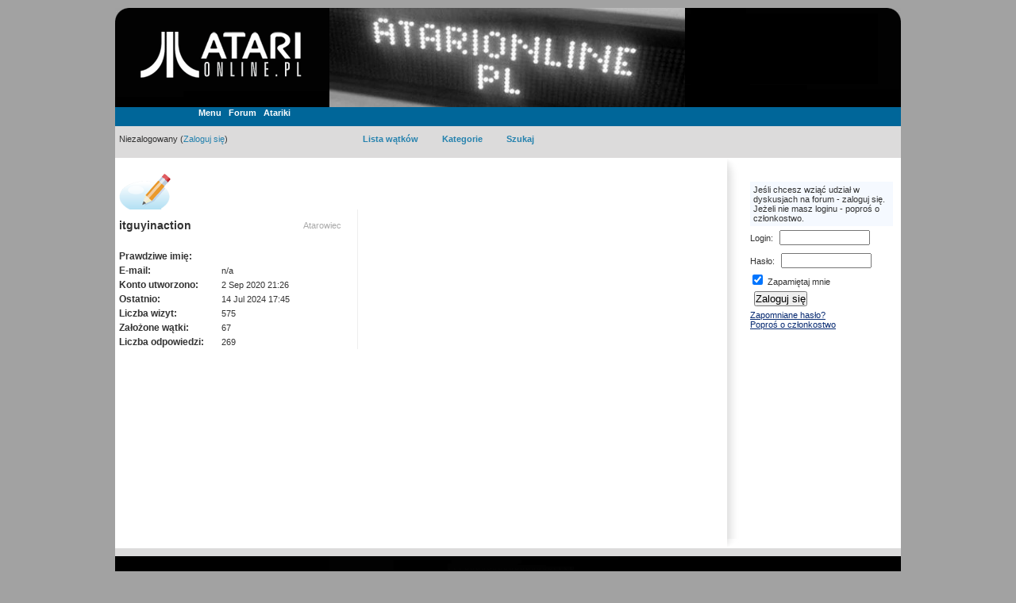

--- FILE ---
content_type: text/html; charset=utf-8
request_url: https://atarionline.pl/forum/account.php?u=8856
body_size: 1925
content:
<!DOCTYPE html PUBLIC "-//W3C//DTD XHTML 1.0 Strict//EN" "http://www.w3.org/TR/xhtml1/DTD/xhtml1-strict.dtd">
<html xmlns="http://www.w3.org/1999/xhtml" xml:lang="pl">
  <head>
    <map id="atarionline" name="atarionline">
      <area shape="rect" coords="31,29,234,88" href="/" alt="atarionline.pl" />
    </map>
    <title>itguyinaction - Forum Atarum</title>
      <link rel="shortcut icon" href="/forum/themes/Blogger/styles/default/favicon.ico" />
      <meta charset="utf-8">
        <link rel="stylesheet" type="text/css" href="/forum/themes/Blogger/styles/default/vanilla-birthday.css" media="screen" />
        <link rel="stylesheet" type="text/css" href="/forum/themes/Blogger/styles/default/vanilla.print.css" media="print" />
        <link rel="stylesheet" type="text/css" href="/forum/extensions/GuestSignIn/style.css" />
        <script type="text/javascript" src="/forum/js/global.js"></script>
        <script type="text/javascript" src="/forum/js/vanilla.js"></script>
        <script type="text/javascript" src="/forum/js/ajax.js"></script>
        <script type="text/javascript" src="/forum/js/ac.js"></script></head>
  <body id="AccountPage" ><div style="width:990px;margin: 10px auto 0 auto;text-align:center;padding:0">
<ul style="margin:0;padding:0;">
<li class="head-of" style="float:left;height:149px;padding:0;">
  <img usemap="#atarionline" style="vertical-align:top;" src="/v01/gfx/atarionline2.gif"><img src="/v01/gfx/atarki/atari_header_43_ledy.jpg" style="width: 448px; height: 125px;"><img src="/v01/gfx/atarionline2_r.gif" style="vertical-align:top;">
<br>


<p style="position: absolute; top: 125px; padding-left: 105px;"><a class="topmenu" href="/">Menu</a> &nbsp; <a class="topmenu" href="/forum/">Forum</a> &nbsp; <a class="topmenu" href="http://atariki.krap.pl/" target="_blank">Atariki</a></p></li>
<li style="height:149px;"></li>
</ul>
</div>
<div style="width:990px;margin: 0 auto 0 auto;text-align:left;background-color:#fff;background-image: url('/v01/gfx/left-bkg.png');background-position:left;padding: 10px 0 10px 0">
<ul style="display:table;margin-bottom: 10px;">
<li style="width:262px;float:left;padding:0 0px 0 5px;display:table-cell;">
<div id="Session">Niezalogowany (<a href="/forum/people.php?ReturnUrl=https://atarionline.pl/forum/account.php?u=8856">Zaloguj się</a>)</div></li>
<li style="width:488px;height:20px;padding:0 5px 0 0px;display:table-cell;">
<div id="Header"><a name="pgtop"></a><div id="Nav">
      <ul><li><a href="https://atarionline.pl/forum/" >Lista wątków</a></li><li><a href="https://atarionline.pl/forum/categories.php" >Kategorie</a></li><li><a href="https://atarionline.pl/forum/search.php" >Szukaj</a></li></ul>
      </div></div></li>
</ul>
<div id="Container"><div id="Panel"><ul><li><ul></ul></li></ul><div id="GuestSignIn">
      <p>Jeśli chcesz wziąć udział w dyskusjach na forum - zaloguj się. Jeżeli nie masz loginu - poproś o członkostwo.</p>
   <fieldset><form id="frmSignIn" method="post" action="https://atarionline.pl/forum/people.php">
     <div>
	 <input name="PostBackAction" value="SignIn" type="hidden" />
     <input name="ReturnUrl" value="https://atarionline.pl/forum/account.php?u=8856" type="hidden" />
     <ul>
      <li><label for="txtUsername">Login</label>:
      <input style="margin:5px;width:110px;" id="txtUsername" name="Username" value="" class="Input" maxlength="20" type="text" />
     </li>
     <li><label for="txtPassword">Hasło</label>:
      <input style="margin:5px;width:110px;" id="txtPassword" name="Password" value="" class="Input" type="password" />
     </li>
     <li id="RememberMe"><label for="RememberMeID">
      <input style="margin:3px;" name="RememberMe" value="1" id="RememberMeID" type="checkbox" checked="checked" /> Zapamiętaj mnie</label>
     </li>
     </ul>
     <input style="margin:5px;" name="btnSignIn" value="Zaloguj się" class="Button" type="submit" />
   </div></form></fieldset>
   <ul class="MembershipOptionLinks">
    <li class="ForgotPasswordLink"><a href="https://atarionline.pl/forum/people.php?PostBackAction=PasswordRequestForm">Zapomniane hasło?</a></li>
    <li class="ApplyForMembershipLink"><a href="https://atarionline.pl/forum/people.php?PostBackAction=ApplyForm">Poproś o członkostwo</a></li>
   </ul></div><p id="AboutVanilla"><a href="http://getvanilla.com">Vanilla 1.1.4</a> jest produktem <a href="http://lussumo.com">Lussumo</a>. Więcej informacji: <a href="http://lussumo.com/docs">Dokumentacja</a>, <a href="http://lussumo.com/community">Forum</a>.</p></div>
<div id="Content">
<div id="Title"><a href="https://atarionline.pl/forum/">Forum Atarum</a></div><a name="Skip" id="Skip"></a><div id="AccountProfile"><ul class="vcard"><li class="ProfileTitle clearfix"><h2>itguyinaction</h2>
			<p>Atarowiec</p>
		</li><li>
				<h3>Prawdziwe imię:</h3>
				<p class="fn">&nbsp;</p>
			</li><li>
			<h3>E-mail:</h3>
			<p class="email">n/a</p>
		</li>
		<li>
			<h3>Konto utworzono:</h3>
			<p>2 Sep 2020 21:26</p>
		</li>
		<li>
			<h3>Ostatnio:</h3>
			<p>14 Jul 2024 17:45</p>
		</li>
		<li>
			<h3>Liczba wizyt:</h3>
			<p>575</p>
		</li>
		<li>
			<h3>Założone wątki:</h3>
			<p>67</p>
		</li>
		<li>
			<h3>Liczba odpowiedzi:</h3>
			<p>269</p>
		</li></ul>
</div>
<div id="AccountHistory"></div></div>
  <a id="pgbottom" name="pgbottom">&nbsp;</a>
  <div id="Bottom"></div></div></div>
<div style="width:990px;margin: 0 auto 10px auto;text-align:left;">
<div style="">
<img src="/v01/gfx/latari_2.gif"><img src="/v01/gfx/matari.gif"><img src="/v01/gfx/ratari_2.gif">
</div>
</div>
<script src="js/youtube.js"></script></body>
</html>

--- FILE ---
content_type: text/css
request_url: https://atarionline.pl/forum/themes/Blogger/styles/default/vanilla-birthday.css
body_size: 6076
content:
/*Blogger 1.4 By Sam El http://www.ventswap.com*/
body {background: #a2a2a2;color: #333;font: 11px verdana, tahoma, arial;}
/*a {color: #1D97CC;text-decoration: underline;outline: none;}
a:hover {text-decoration: none;color: #69AE1D;}*/
a	{text-decoration: none; }
a:link		{color: #2582ae;}
a:visited	{color: #2582ae;}
a:active	{color: #2582ae;}
a:hover		{color: #1f3fb9; text-decoration:underline;}

a.topmenu
{
  color: #fff;
  text-decoration: none;
  font: 11px verdana, tahoma, arial;
  font-weight:bold;
}
a.topmenu:link    { color: #fff; }
a.topmenu:visited { color: #fff; }
a.topmenu:active  { color: #fff; }
a.topmenu:hover   { color: #fff; text-decoration:underline; }

#pgbottom {text-decoration: none!important;height: 1px;width: 1px;font-size: 1px;}
/* Errors & Success */
.ErrorContainer {
  background: #FFEDEF;
  border: 1px solid #FFC2CA;
    border-width: 1px 0;
  padding: 10px 10px 10px 27px!important;
  overflow: hidden;
  margin-bottom: 20px!important;
  }
.ErrorTitle {font-weight: 700;color: #C00!important;}
.Error {color: #C00!important;}
#Success {
    margin-bottom: 10px !important;
  display: block;
  border-top: 1px solid #9C9;
  border-bottom: 1px solid #9C9;
  background: #E2F9E3;
  color: #060!important;
  line-height: 200%;
  text-align: center;
  font-size: 13px;
  }
.Notice {
  margin-bottom: 20px;
  padding: 8px;
  background: #FFEDEF;
  border: 1px solid #FFC2CA;
    border-width: 1px 0;
  font-size:13px;
  line-height: 150%;
  }
.Notice span {float:right;display: block;}
/* Header , Top Navigation & Session */
#Header {
/*  width: 100%;
  height: 42px;
  margin: 0 auto;
  padding: 10px 3% 0;
  background: #111 url('header-bg.gif') repeat-x 0 0;
  */
}
/*#Header, #Header a {color: #F1F1F1;}
#Header a:hover {color: #69AE1D;}*/
#Header #Nav {float: left;margin-left:30px}
#Nav ul li a {
  padding: 0 15px 0;
  /*height: 42px;*/
  float: left;
  text-decoration: none;
  display: block;
  font: bold 11px verdana, tahoma, arial, Helvetica, sans-serif;
}
/*#Nav ul li a:hover, #Nav ul li.TabOn a {background: url('nav-arrow.gif') no-repeat center bottom;color: #69AE1D;}*/
#Header #Session {
  }
/*#Session a.Skip {padding: 0 33px 0 30px;background: transparent url('skip.gif') no-repeat 65px 5px;}*/
/* Main Container, Content & Panel */
#Container {
  width: 100%;
  /*margin: 5px auto;
  padding:10px;*/
  background: #FFF url('middle-fade.gif') repeat-y right 0;
}
#Container #Bottom {
    clear: both;
  height: 12px;
    background: transparent url('bottom-fade.gif') repeat-y right bottom;
  }
#Content {
  padding: 0 45px 0 5px;
  margin: 0 204px 0 0;
  background: transparent url('top-fade.jpg') no-repeat right top;
}
#Content #Title {
  background: transparent url('blogger.gif') no-repeat 0 20px;
  font: 100 28px/38px Arial, Helvetica, sans-serif;
  letter-spacing: -2px;
  margin: 0;
  padding: 35px 0 30px 78px;
}
#Content #Title a {text-decoration: none;display:none}
#Panel {
  float: right;
  padding: 30px 0 0;
  width: 190px;
  min-height: 450px;
  display: inline;
  position: sticky; 
  top:0;
}
#Panel h1 {margin-bottom: 15px!important;}
#Panel h1 a {
    margin: 0;
  text-align: left;
    padding: 5px 10px 5px 15px;
  font: 700 15px Arial, Helvetica, sans-serif;
  text-decoration: none;
  background: #F9F9F9 url('links-a.gif') no-repeat 0 10px;
  }
#Panel h1 a:hover {background:#FFF url('links-hover.gif') no-repeat 0 10px;}
#Panel h1 a em {font-style: normal;text-decoration: none;}
#Panel h1 a:hover {text-decoration: none;}
#Panel h2 {
  font: 100 18px Arial, Helvetica, sans-serif;
  margin: 10px 0;
  padding:0 0 5px;
  letter-spacing: -1px;
  }
#Panel ul ul, #Panel ul p, #Panel select {margin:0;}
#panel ul, #panel p {font-size:11px;}
#Panel ul ul {font-size:10px;}
#Panel select {width:100%;margin-top:3px;}
#Panel ul ul li {margin-bottom:3px;overflow: hidden;}
#Panel ul ul li a {
  font-size:13px;
  font-weight: 700;
  display:block;
  line-height: 25px;
  padding: 0 0 0 15px;
  text-decoration:none;
  background:#FAFAFA url('links-a.gif') no-repeat 0 8px;
  }
#Panel ul ul li a span {font-size: 10px;}
#Panel ul ul li a:hover {background:#FFF url('links-hover.gif') no-repeat 0 8px;}
#AboutVanilla {
  visibility: hidden;
  margin: 20px 0!important;
  border-top:1px solid #EEE;
  background-color:#FAFAFA;
  padding: 5px 0!important;
  color:#BBB;
  font-size: 11px;
  text-align: center;
  }
#AboutVanilla a {color:#D0D0D0 !important;text-decoration:none;}
#AboutVanilla a:hover {color:#AAA!important;text-decoration:underline;}
/* ContentInfo/Control/Whatever - Universal to Discussion Index & Comments */
.ContentInfo {text-align:right;}
.ContentInfo.Top {white-space:nowrap;overflow: hidden;}
.ContentInfo * {font-size:12px;font-weight:700;}
#Content h1{
    margin: 0 10% 10px 0!important;
    padding: 0;
  float: left;
  font: 100 20px Arial, Helvetica, sans-serif;
  letter-spacing: -1px;
  text-align: left;
  line-height: 23px;
  }
#Content .PageScroll {
    margin: 5px 0 0;
  float: right;
  width: 13px;
  height: 11px;
  display: block;
  }
#CommentsPage .ContentInfo h1 {float:left;width:70%;white-space:nowrap;text-align:left;	}
#DiscussionsPage .ContentInfo h1 {float:none;text-align:left}
.ContentInfo h1 a {text-decoration:underline; font-size: 90%;}
.ContentInfo h1 a:hover {text-decoration: none;}
/*Pagination*/
.PageInfo {color:#CCC;font-weight:700;line-height: 21px;clear: both;}
.PageInfo p {display:inline;float: left;}
.PageList {border-top:1px solid #EEE;}
.PageList li {display:inline;}
.PageList a,.PageList li a {text-decoration:none;}
.PageList .CurrentPage, .PageList a:hover,.PageList li a:hover {text-decoration:none;}
/* Discussion Index */
#Discussions {width: 100%;}
.Discussion {overflow: hidden;width: 100%;line-height: 200%;}
.DiscussionTopic, .User.Name {overflow: hidden;}
.DiscussionTopic span {display: none;}
#CommentResults .DiscussionTopic, #CommentResults .CommentText, #CommentResults .DiscussionCategory {
    float: left;
  display: block;
  width: 99%;
  }
.Alternate {
	background-color: #f8f8f8;
}
#CommentResults .DiscussionTopic a {display: block;line-height: 35px;}
#Discussions .Topics {margin: 8px 0 0;padding: 0;  border-bottom: 1px dotted #666;}
#Discussions .Topics .Date {
    margin: 2px 15px 0 0;
  float: left;
  width: 46px;
  height: 52px;
  text-align: center;
  background: url('date.gif') no-repeat 0 0;
}
#Discussions .Topics .Date .Month {color: #F1F1F1;padding: 2px 2px 0px 0;}
#Discussions .Topics .Date .Month {font: 700 12px/18px Arial, Helvetica, sans-serif;}
#Discussions .Topics .Date .Day {font: 700 11px/14px Arial, Helvetica, sans-serif;}
#Discussions .Topics .Date .Year {font: 500 9px/10px Arial, Helvetica, sans-serif;}

#Discussions .Topics .TopicTitle {font-weight: 700; }
.DiscussionTopic a, #Discussions .Topics .TopicTitle a {font: 100 18px Arial, Helvetica, sans-serif; }
#Discussions .Topics .TopicInfo {margin: 0px 0 5px;overflow: hidden;border-top: 1px dotted #BBB;  }
.User.Name a {text-decoration: underline!important;font-weight: 700;}
#Discussions .Topics .DiscussionCategory, #Discussions .Topics .DiscussionStarted, #Discussions .Topics .DiscussionComments,
#Discussions .Topics .DiscussionLastComment, #Discussions .Topics .DiscussionActive, #Discussions .Topics .DiscussionNew {
  width: auto;
  display: inline;
  font: 400 12px Arial, Helvetica, sans-serif;
  margin-right: 10px!important;
}
#Discussions .Topics .DiscussionCategory a, #Discussions .Topics .DiscussionStarted a,
#Discussions .Topics .DiscussionComments a, #Discussions .Topics .DiscussionLastComment a,
#Discussions .Topics .DiscussionActive a, #Discussions .Topics .DiscussionNew a {padding: 5px 0 5px 7px;}
#Discussions .Topics li.Read.NewComments .DiscussionNew {display: inline;}

#Discussions .TopicsDate {float: left; width: 61px;}
#Discussions .TopicsHeader {float: left; width: 670px;}

.DiscussionNew a {color: #69AE1D!important;}
/* Category Index */
#Categories {padding-bottom: 20px!important;width: 100%;border-top: 1px solid #EEE;}
.BlockedCategory .CategoryName a {
    padding-left: 31px;
  text-decoration: underline!important;
  background: url('cats-blocked.gif') no-repeat 0 0;
  }
.UnblockedCategory {background: #FFF;}
#Categories li ul {margin: 0;padding: 15px 0;}
#Categories li li {height:auto;border:0;}
#Categories ul span, #Categories ul span a, #Categories ul a {text-decoration:none;}
#Categories ul span a:hover, #Categories ul a:hover {text-decoration: underline;cursor: pointer;}
.Category {overflow: hidden;width: 100%;}
.CategoryName {margin: 0 5px 10px 0!important;font-size:15px;font-weight:700;}
.CategoryName a {padding: 3px 0 3px 31px;text-decoration: underline!important; background: url('cats.gif') no-repeat 0 0;}
.CategoryName a:hover {text-decoration: none!important;}
.CategoryName span, .CategoryDescription span, .CategoryDescription {padding-bottom: 10px;overflow: hidden;}
.CategoryDiscussionCount, .CategoryOptions {width: auto;display:inline;margin-right:15px!important;font-weight: 700;}
/* Comments.. */
#CommentsPage #Content .ContentInfo h1 {font: 700 15px/120% Arial, Helvetica, sans-serif; color: #555;}
#CommentsPage #Content h1 a {font-size: 18px; font-weight: 400;}
#Comments li {margin: 0;padding:0;}
#Comments li.Hidden {background: #FAFAFA url('hidden-tile.gif') top left repeat-x;}
#Comments .CommentHeader {
  padding: 0 0 15px 10px;
  text-align:right;
  line-height:42px;
  background: transparent url('bubble.gif') no-repeat left bottom;
  }
#Comments .CommentHeader li {display:inline;color:#2582ae;font-size:12px;border-bottom:0;}
#Comments .CommentHeader li div.CommentIcon {
  padding:9px 0 9px 30px;
  margin-right: 6px;
  background-repeat:no-repeat;
  display: inline;
  background: #FFF center center no-repeat;
  }
#Comments .CommentHeader a.WhisperBack {padding-left: 10px;text-decoration: underline;font-weight: 400;}
#Comments .CommentHeader em {color:#BBB;font-style:normal;}
#Comments li.Hidden .CommentHeader i {padding-left: 8px;color:#C00;font-style: normal;}
#Comments .CommentHeader a {font-weight:700;}
#Comments .CommentHeader span {font-weight: 400;color:#CCC;}
#Comments .CommentHeader span a {
    margin-left:3px;
  padding-left:3px;
  font-weight: normal;
  cursor: pointer;
  text-decoration: underline;
  }
#Comments .CommentHeader span a:hover {text-decoration: none;}
#Comments .CommentNotice {
    margin: 10px 0;
  padding: 6px;
  text-align: center;
  border-top: 1px solid #D9999A;
  border-bottom: 1px solid #D9999A;
  background: #EEE;
  color: #333!important;
  }
#Comments .CommentBody {
  display:block;
  margin: -1px 0 10px;
  padding: 15px;
  text-align:justify;
  background-color: #FFF;
  border: 1px solid #B4E4F0;
  border-width: 0 1px 1px 1px;
  }
#Comments .CommentBody ul li,
#Comments .CommentBody ol li {border-bottom:none;padding:0;}
#CommentsPage .ContentInfo.Middle .PageInfo {border-top: 0;margin:0;}
#CommentsPage .ContentInfo.Bottom {margin-bottom: 20px;}
/*#Comments code {
    margin: 0;
    padding: 10px 10px 10px 43px;
    display: block;
    white-space: pre;
    background: #F4FAFF url('code.gif') no-repeat 0 0;
}*/
#Comments .quote {
	border:solid 1px;
	padding:4px;
	margin:5px;
	background-color:#e7e7e7;
	text-align:left;
	overflow: auto;
	}
pre, code {
	white-space: -moz-pre-wrap;
	white-space: -pre-wrap;
	white-space: -o-pre-wrap;
	white-space: pre-wrap;
	word-wrap: break-word;
}
.WhisperFrom .CommentBody {background-color:#F9F9F9!important;}
.WhisperTo .CommentBody {background-color:#F4FAFF!important;}
/* Blockquote */
#Comments blockquote blockquote {border: 1px solid #B4E4F0;}
#Comments blockquote {
    margin: 0;
    padding:15px 15px 15px 15px;
    border : 1px solid #EEE;
    background-color: #F9F9F9;
    quotes: "\201C" "\201D";
    font-style: italic;
    }
#Comments blockquote:before { content: open-quote; font-weight: 700; font-size: 200%;}
#Comments blockquote:after { content: close-quote; font-weight: 700;font-size: 200%;}
#Comments blockquote cite {
    font-weight:700;
    display:block;
    margin:-10px 0 10px;
    padding-bottom:5px;
    }
/* Search Page */
#Form.Search {width: 99%!important;}
html>body #Form.Search  {width: 100%!important;}
#Form.Search fieldset legend {padding: 0!important;margin-bottom: 6px;}
#SearchSimple {margin: 0!important;}
#SearchSimple label {display: inline!important;width: 10px!important;}
#MainSearchInput #txtKeywords {width: 60% !important;margin-left: 0!important;}
#MainSearchInput label {display: none!important;}
#MainSearchInput #txtKeywords, .SearchInput, .SmallInput, .LVLabelInput, .LVValueInput, .DiscussionBox {
    border: 1px solid #EEE;
    height: 20px;
}
#Form.Search .Submit input {margin: 0!important;}
#SimpleSearchRadios input {width: auto!important;margin: 0 2px 0 12px;}
#SimpleSearchRadios label {font-weight: 400!important;}
.SearchSwitch {display: block;float: right;margin-top: -27px!important;}
/* Advanced Search Form */
#SearchDiscussionFields, #SearchCommentFields, #SearchUserFields {display: none;}
.AdvancedSearchInput {width: 60% !important;}
.AdvancedUserInput, #DiscussionAutoCompleteResults,
#CommentAutoCompleteResults {width: 160px !important;}
#ddRoles, #ddOrder, #ddCommentCategories, #ddDiscussionCategories {width: auto !important;}
/* Search Results */
#SearchPage {margin: 0;}
#SearchPage .ContentInfo h1 {text-align: left !important;}
#SearchPage .Bottom .PageList {margin-top: 0!important;border-top: 0!important;}
/* Comment Search Results */
#CommentResults .CommentText span {display: none;}
#CommentResults .CommentText span.Highlight {display:inline;}
#CommentResults .CommentText, #CommentResults .SearchComment, #UserResults .UserAccount {overflow: hidden;width: 100%;}
#CommentResults .CommentText span.Highlight {display:inline;}
#CommentResults li ul {padding: 0 0 10px;}
#CommentResults .CommentText span {display: none;}
#CommentResults .CommentText, #CommentResults .CommentText a {margin:6px 0 4px !important;}
#CommentResults .CommentAuthor, .CommentAdded {width: auto;display:inline;margin:0 10px 0 0!important;}
/* User Search Results */
#UserResults li {border-top: 1px solid #FFF!important;}
#UserResults li ul {margin-top: 10px !important;}
#UserResults li li {height:auto;border:0;}
#UserResults li ul {padding: 6px 6px 7px;}
li.User {display:inline;font-size:11px;margin-right:10px !important;}
li.User span {color: #AAA;}
li.User.Name {display:block;font-size: 11px;line-height: 20px;}
li.User.Name .UserIcon {
  padding:9px 0 9px 30px!important;
  margin-right: 6px!important;
  background-repeat:no-repeat !important;
  display: inline!important;
  background: center center no-repeat;
  }
li.User.Name a {font-size: 14px;}
li.User.Name.WithIcon {line-height:32px;}
li.User.Name a:hover {text-decoration: none!important;	}
li.User.Name span {display:none;}
/* Forms.. */
#Form {margin-bottom: 10px;width: 100%;}
#Form fieldset {border:0;clear:none;margin-bottom: 20px;}
#Form fieldset legend {
  padding: 4px 0;
  margin: 0;
  font-size:14px;
  font-weight:700;
  color: #171717;
  }
#Form form {
  margin: 0;
  padding:10px 10px 0;
  border-top:1px solid #EEE;
  background-color:#FAFAFA;
  }
#Form li {margin-bottom:10px;font-weight:700;}
#Form label a {
  margin: 0 2px -3px 0;
    float: right;
    padding: 3px 7px;
    text-decoration: none;
    font-weight: 400;
    border: 1px solid #EEE;
    background: #FFF;
  }
#WhisperUsername, #WhisperAutoCompleteResults {width: 200px;border: 1px solid #EEE;height: 20px}
#Form textarea, #Form input, #Form select {font-size:13px;font-weight: 400;}
#Form textarea {width:99.5%;height:150px;}
#Form textarea {border: 1px solid #EEE;}
#Form textarea.SmallCommentBox {height: 150px;}
#Form textarea.LargeCommentBox {height: 400px;}
#Form .Button.SubmitButton {margin-right:10px;}
/* Add Comment & Start Discussion Forms */
#Form.StartDiscussion legend, #PostPage #Form.AddComments legend {padding-top: 0;}
.AddComments {width: 99%;}
#Form.AddComments {width: 100%;}
#Form.AddComments fieldset {margin: 0;}
#Form.AddComments form {margin-top: 0!important;}
#Form.StartDiscussion label, #Form.AddComments label {display:block;width:100%;font-weight:700;}
#Form.StartDiscussion label.Radio,
#Form.AddComments label.Radio {display:inline!important;width:auto!important;}
#Form.AddComments {margin: 0 0 4px;padding: 4px 0 0;}
#PostPage #Form.AddComments {padding: 0;}
.DiscussionBox {width: 400px;}
#Form .Button {width: auto!important;}
#Form.AddComments a, #Form.StartDiscussion a {font-weight: 400;}
#CommentFormats input {margin: 0 2px 0 12px;}
#Form.StartDiscussion #CommentFormats label,
#Form.AddComments #CommentFormats label {font-weight: 400;}
/* Account Section Forms.. */
.Account {width:450px;margin: 0!important;}
#Form.Account h2 {font-size:14px;margin-bottom:10px;}
#Form.Account p {padding-bottom: 10px;}
#Form.Account ul p {padding: 0;}
#Form.Account label {display:block;width:80%;line-height:18px;margin-bottom: 4px;}
#Form.Extensions label {width: 100%;}
#Form.Account .Description span label,
#Form.Account label small {font-weight:400;}
#Form.Account input, #Form.Account select {width:40%;}
#Form.GlobalsForm input, #Form.GlobalsForm select {width: 59%;}
.Description {margin:3px 0!important;padding: 3px 0 5px!important;font-weight: 400;}
#Form.Account p span {display:block;margin-top:5px;}
#Form.Account p span label {float:none;	display:inline;margin-left:5px;font-weight:700;line-height:20px;width:90%;}
#Form.Account p span input {width:14px;	}
/* Globals Form */
#Form.GlobalsForm select.SmallSelect {font-size: 11px;width: 50px;}
#Form.GlobalsForm #ForumOptions p span label {font-weight:400 !important;}
#Form.GlobalsForm #ForumOptions {margin-bottom: 20px;}
#Form.GlobalsForm p {margin-bottom: 10px;}
/* Update Check */
.UpdateOld .Name, .UpdateGood .Name, .UpdateUnknown .Name, .UpdateChecking .Name {padding: 0 0 4px 23px !important;}
#Form.Preferences p span label, .UpdateOld .Details, .UpdateGood .Details, .UpdateUnknown .Details, .UpdateChecking .Details {font-weight: 400;}
.UpdateOld, .UpdateUnknown {background: #FFFFCC;}
.UpdateGood {background: #E2F9E3;}
.UpdateChecking {background: #FFFEEC;}
.UpdateOld .Name {background: url('ico.alert.gif') no-repeat top left;}
.UpdateGood .Name {background: url('ico.check.gif') no-repeat top left;}
.UpdateUnknown .Name {background: url('ico.unknown.gif') no-repeat top left;}
.UpdateChecking .Name, div.Extensions ul li.Processing label {background: url('progress.gif') no-repeat center left;}
/* RoleEdit Form & Category List */
#Form.CategoryList .RoleBlocked {background: #F4F4C2 url('disabled-tile.gif');}
/* Category Form */
#Form.RoleEditForm li p span label, #Form.CategoryForm li p span label {font-weight: 400!important;}
/* Custom form for extensions management screen */
#Form.Extensions {margin: 0 0 20px!important;}
div.Extensions ul {border:1px solid #EEE;margin: 10px 0 20px!important;}
div.Extensions ul, div.Extensions ul li.Disabled {background-color:#FFF;}
div.Extensions ul li {margin:0!important;padding:10px!important;overflow: hidden;}
div.Extensions ul li.Enabled {background: #FEFECB;}
div.Extensions ul li.Processing {background: #FEFECB;}
div.Extensions ul li.Processing input {display: none;}
div.Extensions ul li.Processing * {color: #B9AB7E !important;}
div.Extensions h3 {font-size:13px;}
div.Extensions h3 label {display: inline!important;padding-left: 20px!important;}
div.Extensions ul li input {width: auto!important;margin-top: 3px !important;float: left;}
div.Extensions h3 a {color:#1EB136 !important;text-decoration: none;}
div.Extensions h3 a:hover {text-decoration: underline;}
div.Extensions ul li span,div.Extensions ul li span * {font-size: 12px;font-weight: 400;z-index: 1;}
div.Extensions ul li span {margin-left: 10px !important;}
div.Extensions .Version {font-weight: 700;margin-left: 5px !important;}
div.Extensions ul li p {padding-left:30px !important;font-weight:400;}
div.Extensions ul li p a {text-decoration: none;}
div.Extensions ul li p a:hover {text-decoration: underline;}
/* Custom form for sortable list */
.SortList {background-color: #EAEAEA;border: 1px solid #FFF;border-top: 0;}
.MovableSortListItem {cursor: move;}
.SortListItem {border-top: 1px solid #FFF;padding: 6px!important;margin: 0!important;position: relative;}
.SortListOptions {
  float: right !important;
  float: none;
  position: relative !important;
  position: absolute;
  right: auto !important;
  right: 20px;
  }
.SortEdit, .SortEdit:link, .SortEdit:active, .SortEdit:visited {
  color: #1EB136!important;
  font-weight: 400!important;
  text-decoration: none!important;
  }
.SortEdit:hover {text-decoration: underline;}
.SortRemove {
  background: url('btn.remove.gif') no-repeat center right;
  text-decoration: none;
  margin-left: 10px!important;
  padding-left: 15px!important;
  }
#CustomInfo li {width:50%;float:left;}
#CustomInfo li input {width:80%!important;}
.Submit {margin:20px 0 !important;text-align:right;}
.Submit input {width: auto !important;float:left;cursor:pointer;}
/* Profile Page.. */
#AccountProfile #Success, #AccountProfile .ErrorContainer {margin-right: 18px;}
#AccountProfile .ErrorContainer {margin-bottom: 10px;border-bottom: 1px solid #FFC2CA;}
#AccountProfile {float:left;width:300px;border-right:1px solid #EEE;}
#AccountProfile li {clear:both;margin-right:20px;line-height:18px;}
#AccountProfile h3 {font-size:12px;width:46%;float:left;}
#AccountProfile p {float:left;width:53%;}
#AccountProfile h2 {font-size:14px;width:60%;float:left;}
#AccountProfile .ProfileTitle * {line-height:40px;}
#AccountProfile .Tagline {
  padding: 6px;
  text-align: center;
  border-top: 1px solid #D9999A;
  border-bottom: 1px solid #D9999A;
  background: #FEE1E1;
  margin: 0 20px 10px 0;
  }
.ProfileTitleIcon {background-repeat:no-repeat;}
.ProfileTitle h2 {width:48%!important;}
.ProfileTitle.WithIcon h2 {padding-left:10px!important;width: auto;}
.ProfileTitle.WithIcon .ProfileIcon {
  padding:9px 0 9px 30px;
  background: #FFF no-repeat center center;
  margin-right: 6px;
  display: inline;
  float: left;
  width: 38px;
  }
#AccountProfile .ProfileTitle p {width:auto;float: right;text-align:right;font-size:11px;color:#AAA;}
#AccountProfile .ProfileTitle {line-height:20px;margin-bottom:10px;}
#AccountProfile .Picture {width: 280px;height: 200px;overflow: hidden;background: center center no-repeat;margin-bottom: 6px;}
#AccountHistory {margin-left:320px;}
html>body #AccountHistory {margin-left:300px!important;}
#AccountHistory ul, #AccountHistory h2 {margin:0 20px;}
#AccountHistory ul {margin-bottom:20px;	}
#AccountHistory h2 {font-size:14px;}
#AccountHistory ul {border-top:1px solid #EEE;}
#AccountHistory li {padding:5px;}
#AccountHistory h3 small {font-size:11px;}
#AccountHistory p {font-size:11px;}
#AccountHistory p.Note {padding:3px;padding-bottom:0;font-style:italic;}
/* Settings Home */
#Form.Help form {margin: 0;padding: 0 10px;width: 98%!important;}
#SettingsPage #Form.Help p.Description {padding: 10px!important;color:#000 !important;}
#SettingsPage #Content dl *, #AccountHistory h3, #AccountHistory h3 a {font-size:12px;}
#SettingsPage #Content dl dt {margin: 10px;font-weight:700;font-size:14px;}
#SettingsPage #Content dl dd {margin:10px;}
.hiLite {background-color:#FF9;font-style:normal;}
/* Autocomplete results */
.AutoCompleteContainer {border: 1px solid #EEE;	border-top: 0;}
.AutoCompleteContainer td {padding: 3px;cursor: pointer;}
.AutoCompleteRow td {background: #FFF;}
.AutoCompleteHoverRow td {background: #335EA8;color: #FFF;}
/* Ajax progress */
.HideProgress {
  background: url('hprogress.gif') center center no-repeat;
  text-decoration: none!important;
  padding-left: 15px;
  padding-right: 15px;
  }
.Progress {background: url('hprogress.gif') left center no-repeat;padding-left: 22px!important;}
.PreferenceProgress {background: url('hprogress.gif') left center no-repeat;padding-left: 16px!important;}
.Complete, .PreferenceComplete {background: none;padding-left: 0;}
/*Footer*/
#Footer {
    clear: both;
  margin: 0;
  padding: 15px 0 0;
  height: 40px;
  background: #111 url('header-bg.gif') repeat-x 0 0;
  color: #C1C1C1;
  text-align: center;
}
#Footer p {font-size: 12px;}
#Footer p, #Footer p a {padding: 0 10px;color: #C1C1C1;}
#Footer p a:hover {text-decoration:none;padding: 0 10px;color: #F1F1F1;}
/* Thank you positioniseverything.com*/
.clearfix:after {content:".";display:block;height:0;clear:both;visibility:hidden;}
.clearfix {display:inline-table;}
/* Hides from IE-mac \*/
* html .clearfix, #Form h2, #Form p {height:1%;}
.clearfix {display:block;}
/* MISC */
body, #Panel *, h2, h3, form, label, input, span, ul, li, #FooterWrap, .PageInfo, .PageInfo p, .PageList, #Discussions, #Discussions *, .ContentInfo *, #Categories, .Category, #Comments, .CommentHeader li, #CommentResults, #CommentResults *, #Form *, #SettingsPage #Content dl *, .AutoCompleteContainer, #Categories, .Category, #AccountProfile *, #UserResults, #UserResults *, #AccountHistory *, #Footer p {margin: 0;padding: 0;}
ul, ol, #Form *, #AccountHistory *, #AccountProfile * {list-style: none;}
img {border: 0;}
.Spacer {font-size: 0;line-height: 0;clear: both;}
#Header #Nav, #Nav ul li, #Discussions, #Categories, #Comments .CommentHeader ul, .floatLeft, .left, #Form.GlobalsForm label {float:left;}
.Invisible, #Comments .CommentHeader li span, .PreferenceProgress input, .PreferenceComplete input, .CategoryName span,
.CategoryDescription span,
.CategoryName.Normal {display: none; }
#Panel h2, .PageInfo, #Categories li ul, #SearchPage #Discussions, #CommentResults li ul, #Form form, #AccountHistory li, #Comments blockquote cite{border-bottom:1px solid #EEE;}
.przycisk_zapisz {background-color:#ffffff; border-style:none; color:#e66929; font-size:11px; padding-bottom:5px; cursor:pointer;}

.head-of {
  background-color:#006699;
}


--- FILE ---
content_type: application/javascript
request_url: https://atarionline.pl/forum/js/vanilla.js
body_size: 1029
content:
function AddLabelValuePair(){var F=document.getElementById("LabelValuePairCount");var A=document.getElementById("CustomInfo");if(F&&A){F.value++;var E=document.createElement("li");var D=document.createElement("input");D.type="text";D.name="Label"+F.value;D.maxLength="20";D.className="LVLabelInput";var B=document.createElement("li");var C=document.createElement("input");C.type="text";C.name="Value"+F.value;C.maxLength="200";C.className="LVValueInput";E.appendChild(D);B.appendChild(C);A.appendChild(E);A.appendChild(B)}}function DiscussionSwitch(A,H,G,F,I,B){var D=document.getElementById(I);if(D){D.className="Progress"}var E="Type="+H+"&DiscussionID="+G+"&Switch="+F+"&PostBackKey="+B;var C=new DataManager();C.RequestCompleteEvent=RefreshPageWhenAjaxComplete;C.RequestFailedEvent=HandleFailure;C.LoadData(A+"?"+E)}function HideComment(C,A,J,B,E,D,K,F){var I=(A==1?D:E);if(confirm(I)){var H=document.getElementById(K);if(H){H.innerHTML="&nbsp;";H.className="HideProgress"}var G=new DataManager();G.RequestCompleteEvent=RefreshPageWhenAjaxComplete;G.RequestFailedEvent=HandleFailure;G.LoadData(C+"?Type=Comment&Switch="+A+"&DiscussionID="+J+"&CommentID="+B+"&PostBackKey="+F)}}function SetBookmark(C,J,G,B,H,E){var I=document.getElementById("SetBookmark");if(I){I.className="Progress";var A=I.name==""?J:I.name;var D=A==1?0:1;I.name=D;var F=new DataManager();F.Param=(D==0?B:H);F.RequestCompleteEvent=BookmarkComplete;F.RequestFailedEvent=BookmarkFailed;F.LoadData(C+"?Type=Bookmark&Switch="+D+"&DiscussionID="+G+"&PostBackKey="+E)}}function ApplyBookmark(B,C,D){var A=document.getElementById(B);if(A){A.className=C;A.innerHTML=D}}function BookmarkComplete(A){setTimeout("ApplyBookmark('SetBookmark', 'Complete', '"+this.Param+"');",400)}function BookmarkFailed(B){var A=document.getElementById("SetBookmark");if(A){A.className="Complete";alert("Failed: ("+B.status+") "+B.statusText)}}function ShowAdvancedSearch(){var D=document.getElementById("SearchSimpleFields");var A=document.getElementById("SearchDiscussionFields");var C=document.getElementById("SearchCommentFields");var B=document.getElementById("SearchUserFields");if(D&&A&&C&&B){D.style.display="none";A.style.display="block";C.style.display="block";B.style.display="block"}}function ShowSimpleSearch(){var D=document.getElementById("SearchSimpleFields");var A=document.getElementById("SearchDiscussionFields");var C=document.getElementById("SearchCommentFields");var B=document.getElementById("SearchUserFields");if(D&&A&&C&&B){D.style.display="block";A.style.display="none";C.style.display="none";B.style.display="none"}}function ToggleCategoryBlock(G,C,F,H,E){var D=document.getElementById(H);if(D){D.innerHTML="&nbsp;";D.className="HideProgress"}var B="BlockCategoryID="+C+"&Block="+F+"&PostBackKey="+E;var A=new DataManager();A.RequestCompleteEvent=RefreshPageWhenAjaxComplete;A.RequestFailedEvent=HandleFailure;A.LoadData(G+"?"+B)}function ToggleCommentBox(E,H,C,D){SwitchElementClass("CommentBox","CommentBoxController","SmallCommentBox","LargeCommentBox",C,H);var F=0;var G=document.getElementById("CommentBox");if(G){if(G.className=="LargeCommentBox"){F=1}var B="Type=ShowLargeCommentBox&Switch="+F+"&PostBackKey="+D;var A=new DataManager();A.RequestCompleteEvent=ToggleCommentBoxComplete;A.RequestFailedEvent=HandleFailure;A.LoadData(E+"?"+B)}}function ToggleCommentBoxComplete(A){}function WhisperBack(D,A,B){var C=document.getElementById("frmPostComment");if(!C){document.location=B+"post.php?PostBackAction=Reply&DiscussionID="+D+"&WhisperUsername="+escape(A)}else{C.WhisperUsername.value=A;C.Body.focus()}}

--- FILE ---
content_type: application/javascript
request_url: https://atarionline.pl/forum/js/global.js
body_size: 1684
content:
if(document.all&&!document.getElementById){document.getElementById=function(A){return document.all[A]}}function BlockSubmit(B,C){var A=B.keyCode||B.which;if(A==13){C();return false}else{return true}}function CheckAll(B){var A=Explode(B,",");for(j=0;j<A.length;j++){CheckSwitch(A[j],true)}}function CheckNone(B){var A=Explode(B,",");for(j=0;j<A.length;j++){CheckSwitch(A[j],false)}}function CheckSwitch(C,A){var B=document.getElementsByTagName("input");for(i=0;i<B.length;i++){if(B[i].type=="checkbox"&&B[i].id.indexOf(C)==0){B[i].checked=A}}}function ClearContents(A){if(A){A.innerHTML=""}}function CompletePreferenceSet(B){var A=document.getElementById(B);if(A){A.className="PreferenceComplete"}}function Explode(B,A){return B.split(A)}function Focus(A){var B=document.getElementById(A);if(B){B.focus()}}function GetElements(A,B){var D=document.getElementsByTagName(A);var C=new Array();for(i=0;i<D.length;i++){if(D[i].id.indexOf(B)==0){C[C.length]=D[i]}}return C}function HideElement(A,C){var B=document.getElementById(A);if(B){B.style.display="none";if(C==1){ClearContents(B)}}}function PathFinder(){this.params=new function(){this.url=document.URL;this.domain=document.domain;this.httpMethod=this.url.replace(/^(http|https)(:\/\/).*$/,"$1$2");return this};this.getRootPath=function(tag,attr,path){var Tags=document.getElementsByTagName(tag);var src="";var root="";for(var i=0;i<Tags.length;i++){src="";if(Tags[i].getAttribute&&Tags[i].getAttribute(attr)){src=Tags[i].getAttribute(attr)}else{if(eval("Tags["+i+"]."+attr)){src=eval("Tags["+i+"]."+attr)}}if(src.match(path)){root=src.replace(path,"");root=root.replace(/^http(s)?:\/\/[^\/]+/,"");break}}return root||false};return this}function PopTermsOfService(A){window.open(A,"TermsOfService","toolbar=no,status=yes,location=no,menubar=no,resizable=yes,height=600,width=400,scrollbars=yes")}function PreferenceSet(A){setTimeout("CompletePreferenceSet('"+this.Param+"');",400)}function RefreshPage(A){if(!A){A=400}setTimeout("document.location.reload();",A)}function RefreshPageWhenAjaxComplete(A){RefreshPage()}function SubmitForm(C,A,B){Wait(A,B);document[C].submit()}function SwitchElementClass(C,F,A,G,E,D){var B=document.getElementById(C);Sender=document.getElementById(F);if(B&&Sender){if(B.className==G){B.className=A;Sender.innerHTML=E}else{B.className=G;Sender.innerHTML=D}}}function SwitchExtension(E,F,D){var C=document.getElementById(F);if(C){C.className="Processing"}var B="ExtensionKey="+F+"&PostBackKey="+D;var A=new DataManager();A.Param=F;A.RequestFailedEvent=SwitchExtensionResult;A.RequestCompleteEvent=SwitchExtensionResult;A.LoadData(E+"?"+B)}function SwitchExtensionResult(B){var A=document.getElementById(Trim(B.responseText));if(A){setTimeout("SwitchExtensionItemClass('"+Trim(B.responseText)+"')",400)}else{alert(Trim(B.responseText))}}function SwitchExtensionItemClass(C){var B=document.getElementById(C);var A=document.getElementById("chk"+C+"ID");if(B&&A){B.className=A.checked?"Enabled":"Disabled"}}function SwitchPreference(G,F,C,E){var A=document.getElementById(F);var D=document.getElementById(F+"ID");if(D&&A){A.className="PreferenceProgress";var B=new DataManager();B.Param=F;B.RequestFailedEvent=HandleFailure;if(C==1){B.RequestCompleteEvent=RefreshPageWhenAjaxComplete}else{B.RequestCompleteEvent=PreferenceSet}B.LoadData(G+"?Type="+F+"&PostBackKey="+E+"&Switch="+D.checked)}}function Trim(A){return A.replace(/^\s*|\s*$/g,"")}function UpdateCheck(D,B,C){var A=new DataManager();A.RequestCompleteEvent=UpdateCheckStatus;A.RequestFailedEvent=UpdateCheckStatus;A.Param=D;A.LoadData(D+"?RequestName="+B+"&PostBackKey="+C)}function UpdateCheckStatus(E){if(E.responseText=="COMPLETE"){return }var F=E.responseText.substring(0,E.responseText.indexOf("|"));if(F=="First"){var B=document.getElementById("Core");var G=document.getElementById("CoreDetails")}else{var B=document.getElementById(F);var G=document.getElementById(F+"Details")}var D=E.responseText.slice(E.responseText.indexOf("|")+1);var A=document.getElementById("FormPostBackKey");var C=(A)?A.value:"";if(B&&G){if(D.indexOf("ERROR]")==1){B.className="UpdateError";G.innerHTML=D.replace(/\[ERROR\]/g,"")}else{if(D.indexOf("OLD]")==1){B.className="UpdateOld"}else{if(D.indexOf("UNKNOWN]")==1){B.className="UpdateUnknown"}else{B.className="UpdateGood"}}G.innerHTML=D.replace(/\[OLD\]/g,"").replace(/\[UNKNOWN\]/g,"").replace(/\[GOOD\]/g,"");setTimeout("UpdateCheck('"+this.Param+"', '"+F+"', '"+C+"');",300)}}else{alert("Error: "+E.responseText)}}function Wait(A,B){A.disabled=true;A.value=B;el=A.parentNode;while(el!=null){if(el.tagName=="FORM"){el.submit();break}el=el.parentNode}}function WriteEmail(F,G,B,D){if(document.createElement&&document.getElementById){var A,E,C;A=document.createElement("a");A.href="mailto:"+G+"@"+F;B=B||G+"@"+F;C=document.createTextNode(B);A.appendChild(C);E=document.getElementById(D).parentNode;if(E){E.appendChild(A)}}}